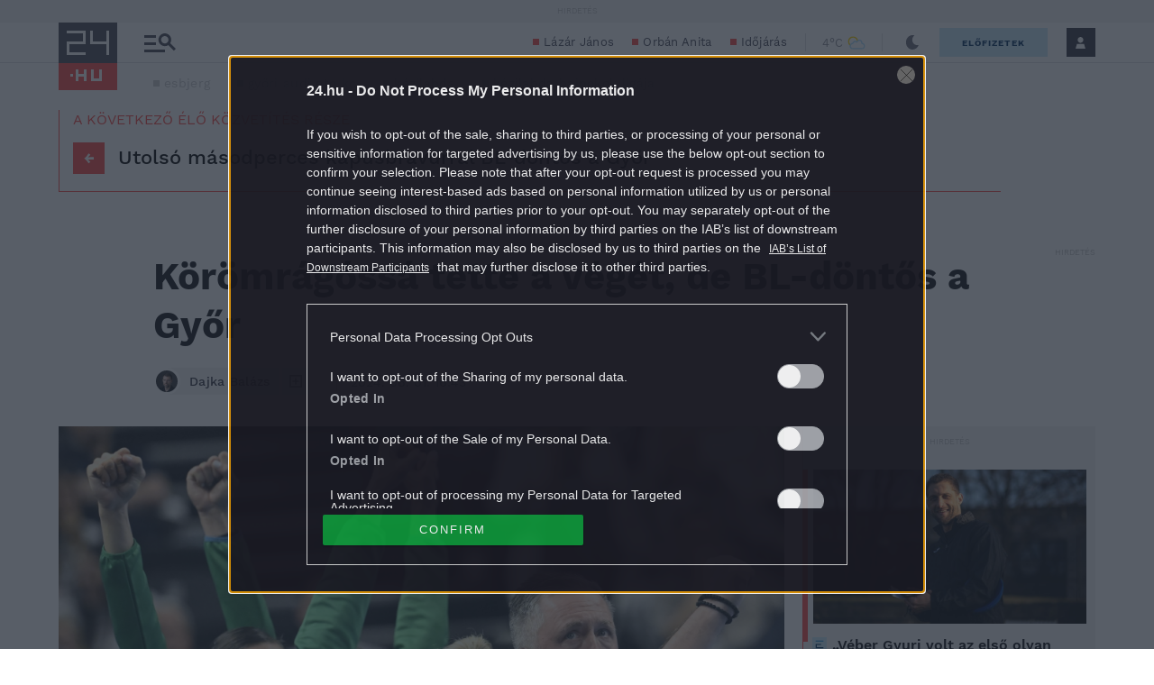

--- FILE ---
content_type: image/svg+xml
request_url: https://s.24.hu/app/themes/24-2020-theme/images/icons/icon-arrow-left-white.svg
body_size: 437
content:
<svg width="12" height="12" viewBox="0 0 12 12" fill="none" xmlns="http://www.w3.org/2000/svg">
<path d="M7.21587 9.83202L5.18387 11.24C4.67187 10.3974 4.17053 9.64536 3.67987 8.98402C3.1892 8.32269 2.6772 7.73069 2.14387 7.20802C1.6212 6.67469 1.0612 6.19469 0.463867 5.76802V5.67202C1.0612 5.23469 1.6212 4.75469 2.14387 4.23202C2.6772 3.69869 3.1892 3.10135 3.67987 2.44002C4.17053 1.76802 4.67187 1.01602 5.18387 0.184021L7.21587 1.59202C6.7572 2.28536 6.2772 2.88802 5.77587 3.40002C5.2852 3.90135 4.78387 4.32802 4.27187 4.68002C3.75987 5.03202 3.26387 5.31469 2.78387 5.52802C2.30387 5.74135 1.8612 5.89602 1.45587 5.99202V5.44802C1.8612 5.54402 2.30387 5.69869 2.78387 5.91202C3.26387 6.11469 3.75987 6.39202 4.27187 6.74402C4.78387 7.09602 5.2852 7.52802 5.77587 8.04002C6.2772 8.55202 6.7572 9.14935 7.21587 9.83202ZM11.1199 7.08002H7.35987C6.4852 7.08002 5.6532 7.02669 4.86387 6.92002C4.0852 6.81336 3.3652 6.68535 2.70387 6.53602L1.35987 5.72002L2.70387 4.90402C3.3652 4.73335 4.0852 4.60002 4.86387 4.50402C5.6532 4.40802 6.4852 4.36002 7.35987 4.36002H11.1199V7.08002Z" fill="white"/>
</svg>


--- FILE ---
content_type: application/javascript
request_url: https://stat.24.hu/CTS/measuring-codes-v2/public/24.main.min.js?t=20260120
body_size: 12024
content:
(()=>{var e={4:(e,t,n)=>{"use strict";n.d(t,{P:()=>o});var a=n(472);const o=()=>{n.g._ceMeasuringCode=n.g._ceMeasuringCode||{},n.g._ceMeasuringCode.config=n.g._ceMeasuringCode.config||a.$}},57:(e,t,n)=>{"use strict";n.r(t),n.d(t,{removeAccents:()=>a});const a=e=>{let t={a:"á|à|ã|â|À|Á|Ã|Â",e:"é|è|ê|É|È|Ê",i:"í|ì|î|Í|Ì|Î",o:"ó|ò|ö|ő|Ó|Ò|Ö|Ő",u:"ú|ù|û|ü|ű|Ú|Ù|Û|Ü|Ű",c:"ç|Ç",n:"ñ|Ñ"};e=e.toLowerCase();for(let n in t)e=e.replace(new RegExp(t[n],"g"),n);return e}},60:(e,t,n)=>{"use strict";n.r(t),n.d(t,{removeSpace:()=>a});const a=e=>(null!=e&&(e.startsWith(" ")&&(e=e.substring(1)),e.endsWith(" ")&&(e=e.substring(0,e.length-1))),e)},66:(e,t,n)=>{"use strict";n.d(t,{H:()=>f});var a=n(472),o=n(906),r=n(864);const l={getWidgetGroupTitle:null,getWidgetGroupLinkCnt:null,prepare:(e,t)=>{let n=[],o=0,r=a.$.hostConfig?.widgetGrouping?.attr||"";if(""!=r){const l=[...new Set([e?.hasAttribute(r)?e:[],...e.querySelectorAll(`[${r}]`),t?.hasAttribute(r)?t:[]])].flat();for(const i of l)if(i?.contains?.(t)||i==t){const l=i?.getAttribute(r);n.push(l);const s=[...new Set([...e.querySelectorAll(`[${r}='${l}']`),e?.getAttribute(r)==l?e:[],t?.getAttribute(r)==l?t:[]])].flat();for(const e of s){let n=0;const r=[...new Set([...e?.querySelectorAll?.(a.$.hostConfig.tagNames)||[],t])].flat();for(const e of r)e==t&&(o=n),n++}}}l.getWidgetGroupTitle=()=>{const e=[...new Set(n)];let t="";if(e.length>0){const n=a.$?.hostConfig?.widgetGrouping?.replaceDelimiter||"#";t=n+e.join(n)}return t},l.getWidgetGroupLinkCnt=()=>o}};var i=n(199),s=n(315),c=n(57),g=n(858);const d={titleFromAttr:(e,t,n,o)=>{if(null!=e&&""!=e){let r="";if("string"==typeof e)null!=t.getAttribute(e)&&(r=t.getAttribute(e)+(0,g.H)(t,`[ ${e} = '${t.getAttribute(e)}']`),o.push(r.replace(/\//,"_"))),a.$.hostConfig?.tagNameAsWidget&&t==n&&null!=n.getAttribute(e)&&(r=n.getAttribute(e)+(0,g.H)(n,`[ ${e} = '${n.getAttribute(e)}']`),o.push(r.replace(/\//,"_")));else if("object"==typeof e)for(const l of e)null!=t.getAttribute(l)&&(r=t.getAttribute(l)+(0,g.H)(t,`[ ${l} = '${t.getAttribute(l)}']`),o.push(r.replace(/\//,"_"))),a.$.hostConfig?.tagNameAsWidget&&t==n&&null!=n.getAttribute(l)&&(r=n.getAttribute(l)+(0,g.H)(n,`[ ${l} = '${n.getAttribute(l)}']`),o.push(r.replace(/\//,"_")))}},titleFromElements:(e,t,n,o)=>{let r,l=a.$.hostConfig.widgetTitle.titleFrom[o].fromParent,i=a.$.hostConfig.widgetTitle.titleFrom[o].fomParentOnpageType;for(const n of t)if(e.querySelectorAll(n).length>0){r=e.querySelectorAll(n),"object"==typeof r[0]&&(r=r[0]);break}if(l&&s.page?.[i]?.()&&null!=e.parentNode&&null==r)for(const n of t)if(e.parentNode.querySelectorAll(n).length>0){r=e.parentNode.querySelectorAll(n),"object"==typeof r[0]&&(r=r[0]);break}if(0!=r?.length)if(r?.children?.length>1)for(const e of r.children)null!=e.innerText&&n.push(e.innerText?.replace(/\//,"_"));else null!=r?.innerText&&n.push(r?.innerText?.replace(/\//,"_").trim())},titleFromArticleContent:(e,t,n)=>{if(a.$.hostConfig?.article?.elements){n&&(e=e.customParentNode);for(const n of a.$.hostConfig.article.elements){let o=document.querySelectorAll(n);if(null!=o[0]&&o[0].contains(e)){t.push(a.$.hostConfig.article.title);break}}}},prepare:(e,t,n,o,r,i)=>{let c,g=Object.keys(a.$.hostConfig.widgetTitle.titleFrom),m=!1;if(null!=a.$.hostConfig?.widgetTitle?.titleFrom[n]?.frompageType){c=a.$.hostConfig.widgetTitle.titleFrom[n].frompageType;for(const e of c)if(s.page[e]()){c=e;break}}if(null!=c?g.includes(n)&&s.page?.[c]?.()&&(m=!0):m=!0,m&&(d.titleFromArticleContent(o,t,r),g.includes(n))){let r=a.$.hostConfig.widgetTitle.elements,s=null==i?a.$.hostConfig.widgetTitle.attr:i;d.titleFromElements(e,r,t,n),d.titleFromAttr(s,e,o,t);let c=l?.getWidgetGroupTitle?.()||"";""!=c&&t.push(c.replace(/\//,"_"))}},get:e=>{if("object"==typeof e){e=e.filter((e,t,n)=>n.indexOf(e)===t);for(let t=0;t<e.length;t++)""==e[t]&&e.splice(t,1);for(let t=1;t<e.length;t++){let n=a.$.hostConfig?.widgetGrouping?.replaceDelimiter||"#";t>0&&(-1!=e[t].indexOf(n)&&(n=""),e[t]=n+e[t])}(e=e.join("")).trim(),e=(0,r.X)(e).replace("//","/"),a.$.hostConfig?.widgetTitle?.cleanText&&(e=e.replace(/ /g,"-"),e=(0,c.removeAccents)(e.replace(/-{2,}/g,"-"))),"/"==e[0]&&(e=e.slice(1)),a.$.hostConfig?.widgetGrouping&&(e=e.replace("/#_wgr_",""))}return e}};var m=n(710),u=n(60);const p=(e,t)=>{let n=e.querySelectorAll(a.$.hostConfig.tagNames),o=!1,r=0;if(a.$.hostConfig?.widgetGrouping){let e="";e=l.getWidgetGroupTitle(),r=l.getWidgetGroupLinkCnt(),""!=e&&(o=!0)}else for(let e=0;e<n.length;e++)n[e]==t&&(r=e);if(!o)for(let e=0;e<n.length;e++)n[e]==t&&(r=e);return r},f={addEventListenerClick:null,initClickListener:null,init:()=>{let e=[],t=null,c=[],g=[],h=0,C=(0,i.g)(),y={},k=(n,o,r,i,s)=>{let m=r.replace(/\./g,"");if(m=m.replace(/#/g,""),""!=(r=r.replace(/\|/g,", "))&&null!=n.id&&-1!=n.id.search(m)||""!=r&&null!=n.className&&"string"==typeof n.className&&-1!=n.className.search(m)){if(null!=a.$.hostConfig.skipCoordElements&&a.$.hostConfig.skipCoordElements.length>0)for(const e of a.$.hostConfig.skipCoordElements)r+=":not("+e+")";let m=null,u=null,f=null,y=C.querySelectorAll(r);null!=g[0]&&(y=g[g.length-1].querySelectorAll(r)),y=((e,t,n,o)=>{let r=[];for(const o of e)if(null==a.$.hostConfig.needContainTagnames||a.$.hostConfig.needContainTagnames){if(o.querySelectorAll(a.$.hostConfig.tagNames).length>0&&r.push(o),null!=a.$.hostConfig.customElements)for(const e of a.$.hostConfig.customElements.split(","))(null!=n.className&&-1!=n.className.indexOf(e)||null!=n.id&&-1!=n.id.indexOf(e))&&-1==r.indexOf(o)&&r.push(o);a.$.hostConfig?.tagNameAsWidget&&null!=t.tagName&&-1!=a.$.hostConfig.tagNames.indexOf(t.tagName.toLowerCase()+",")&&-1==r.indexOf(o)&&r.push(o)}else r.push(o);if(null!=a.$.hostConfig.coordOwnContext&&a.$.hostConfig.coordOwnContext)for(const e of r){let t=e.querySelectorAll(o);for(const e of t)-1!=r.indexOf(e)&&(r=r.filter(t=>t!==e))}if(a.$.hostConfig?.shadowDOM?.selector){const e=document.querySelectorAll(a.$.hostConfig.shadowDOM.selector);for(const t of e){const e=t?.shadowRoot?.querySelectorAll?.(o)||[];for(const t of e)r.push(t)}}return r})(y,n,o,r);for(let r=0;r<y.length;r++)null!=a.$.hostConfig.parentRowSeparator&&"row"==i&&y[r].querySelectorAll(a.$.hostConfig.tagNames).length>0&&-1==y[r].className.indexOf(a.$.hostConfig.parentRowSeparator)&&(f++,n===y[r]&&(u=f-1)),n==y[r]&&(m=r,l.prepare(n,o),d.prepare(n,e,i,o,s),"widgetColumn"!=i&&(h=p(n,o)),null!=u&&(m=u),"widget"==i&&(t=n),c.push(m),g.push(n))}},v=(n,l,p)=>{c=[],g=[],h=0,C=(0,i.g)();let f=!1,b=null,w=[];if((n.target!=document&&null!=C&&"body"!=n?.target?.tagName.toLowerCase()&&n.target!=document.body||p)&&(C?.contains?.(n.target)||p)){let i=n.target.parentNode;b=n.target,(p||null!=l&&null!=l)&&(i=n.target?.customParentNode||n.target?.parentNode,b.customParentNode=i),w=((e,t,n,a)=>{const o="BODY";for(e.push(a.target),e.push(t);t!=n&&t!=document.body&&a.target!=document.body&&null!=t&&t?.tagName!=o&&a.target?.tagName!=o;)t=t.parentNode,e.push(t);return e})(w,i,C,n),f=(e=>{for(const t of w)if("object"==typeof t&&null!=t?.tagName){for(const n of a.$.hostConfig.tagNames.split(","))if(t.tagName.toLowerCase()==n&&(b=t,C.contains(b))){e=!0;break}if(null!=a.$.hostConfig.customElements)for(const n of a.$.hostConfig.customElements.split(","))if(("string"==typeof t.className&&null!=t.className&&-1!=t.className.indexOf(n)||"string"==typeof t.className&&null!=t.id&&-1!=t.id.indexOf(n))&&(b=t,C.contains(b))){e=!0;break}}return e})(f),f=(e=>{if(null!=a.$.hostConfig.exCeptions&&null!=C)for(const t of a.$.hostConfig.exCeptions.split(",")){let n=C.querySelectorAll(t);for(const t of n)null!=n&&"object"==typeof n&&t.contains(b)&&(e=!1)}return e})(f),a.$.hostConfig?.itemInLinkItem&&(b=(()=>{let e=b.querySelectorAll(a.$.hostConfig.tagNames);if(null!=e&&e.length>0)for(const t of e)if(t==n.target){b=t;break}return b})()),(null!=l&&null!=l||p)&&(f=!0,b=n.target),null!=a.$.hostConfig?.event?.replace&&(a.$.event.replace=a.$.hostConfig.event.replace);for(const e in a.$.event.replace){let t=e,o=a.$.event.replace[t];if(t==n.type)for(const e in o){let t=o[e],a=C.querySelectorAll(t.elSelector);for(const t of a)if(t==b)return n.target.addEventListener(e,v),f=!1,!1}}if(f){for(let e=w.length;e>=0;--e)"object"==typeof w[e]&&(k(w[e],b,a.$.hostConfig.row,"row",p),k(w[e],b,a.$.hostConfig.column,"column",p),("string"==typeof w[e].className&&-1==w[e].className.indexOf(a.$.hostConfig.widgetException)||""==a.$.hostConfig.widgetException)&&(k(w[e],b,a.$.hostConfig.widget,"widget",p),null!=a.$.hostConfig.widgetColumn&&k(w[e],b,a.$.hostConfig.widgetColumn,"widgetColumn",p)));if(((t,n,l,i,c,g)=>{y={};let p,f="",C="",k="link",v="",b=!g;for(const e of a.$.hostConfig.linkTypes)if(t.target.localName==e.type){k=e.name;break}p=(0,m.getInnerText)(l,t.target,l,c),f=(e=>{let t="";return null!=e.href&&(t=e.href,-1==t.indexOf("void(0)")&&-1==t.indexOf("javascript")||(t="JS"),-1==t.indexOf("https://")&&-1==t.indexOf("http://")&&(t.startsWith("#")||(t=""))),t=e?.getAttribute?.("data-link")||t,t})(l),(-1!=f.indexOf("http://")||-1!=f.indexOf("https://"))&&(v=f.split("/")[2]),null!=l?.getAttribute?.(a.$.hostConfig?.linkType?.attr)&&(k=l.getAttribute(a.$.hostConfig.linkType.attr)),""!=a.$.hostConfig?.linkCat?.attr&&(C=a.$.hostConfig.linkCat?.function?.(l)),p=(0,r.X)(p),p=(0,u.removeSpace)(p),y={event:a.$.event.name,blockTitle:"content",boxTitle:n.toString(),boxSubTitle:d.get(e).trim(),hostname:v,linkCount:h,linkPage:s.page.getLinkPage(),linkText:p.trim(),linkType:k,linkURI:encodeURIComponent(f),linkCat:C},""==n.toString()||i||(0,o.pushDLEvent)(y,b),e=[]})(n,c,b,l,t,p),null!=l&&null!=l)return y}}},b=()=>{document.addEventListener("mousedown",e=>{null!=e.button&&(0!=e.button&&1!=e.button||v(e))}),n.g.addEventListener("_ce_measure_item",e=>v(e.detail,e.detail?.returnVal,e.detail?.createdElement))};b(),f.addEventListenerClick=v,f.initClickListener=b}}},199:(e,t,n)=>{"use strict";n.d(t,{g:()=>o});var a=n(472);const o=()=>{let e=document.querySelectorAll(a.$.hostConfig.top);for(const t of e)if(null!=t)return t}},315:(e,t,n)=>{"use strict";n.r(t),n.d(t,{page:()=>o});var a=n(472);const o={pageTypes:{isHomePage:!1,isCategoryPage:!1,isArticlePage:!1,pageTypeName:""},isHomePage:()=>o.pageTypes.isHomePage,isCategoryPage:()=>o.pageTypes.isCategoryPage,isArticlePage:()=>o.pageTypes.isArticlePage,getPageType:()=>o.pageTypes.pageTypeName,prepare:()=>{let e="",t=document.location.pathname,n=document.location.search,r=a.$.hostConfig.page.typeFromVariable,l=a.$.hostConfig?.page?.langIndex||0,i={home:["Home","Nyito"],article:["Article","Cikk"],category:["Category","Rovat"],other:["Other","Egyeb"],search:["Search","Kereso"]};"/"==document.location.pathname&&-1==n.indexOf("?s=")?(e=i.home[l],o.pageTypes.isHomePage=!0):(-1!=document.location.pathname.search("[0-9]{4}[-/]{0,1}(0[1-9]|1[0-2])[-/]{0,1}(0[1-9]|[1-2][0-9]|3[0-1])")&&(e=i.article[l],o.pageTypes.isArticlePage=!0),null!=r&&(e=r,e=e.charAt(0).toUpperCase()+e.slice(1),e==i.article[0]&&(o.pageTypes.isArticlePage=!0)),""==e&&(t.endsWith("/")&&(t=t.substring(0,t.length-1)),t.split("/").length-1==1?(e=i.category[l],o.pageTypes.isCategoryPage=!0):e=i.other[l],-1!=n.indexOf("?s=")&&(e=i.search[l]))),a.$.hostConfig?.page?.lowerCase&&(e=e.toLowerCase()),o.pageTypes.pageTypeName=e},getArticlePage:()=>{let e=document.location.pathname;return null!=e.split("/")[1].split("/")[0]&&(e=e.split("/")[1].split("/")[0]),a.$.hostConfig?.page?.lowerCase&&(e=e.toLowerCase()),e},getLinkPage:()=>{let e=o.getPageType();return""!=a.$.hostConfig.page.name&&(e=a.$.hostConfig.page.name+" "+o.getPageType(),o.pageTypes.isArticlePage&&a.$.hostConfig?.page?.articlePageNamePath&&(e=o.getPageType().toLowerCase()+"/"+o.getArticlePage()),a.$.hostConfig?.page?.path&&(e=""==o.getArticlePage()?o.getPageType():o.getArticlePage())),a.$.hostConfig?.page?.lowerCase&&(e=e.toLowerCase()),e},getPagePath:e=>{let t=document.location.pathname?.split?.("/")?.[e]||"";return a.$.hostConfig?.page?.lowerCase&&(t=t.toLowerCase()),t}}},446:(e,t,n)=>{"use strict";n.r(t),n.d(t,{cutStringAt:()=>a});const a=(e,t)=>e.length>t?`${e.substring(0,t)}...`:e},472:(e,t,n)=>{"use strict";n.d(t,{$:()=>o});const a={hostConfig:{page:{name:"",lowerCase:!0,articlePageNamePath:!0,typeFromVariable:n.g.ctsPageType},top:[".site-content",".elementor-page .content-area","._ce_measure_top"],sidebar:".sidebar",bottom:".footer",column:"._ce_measure_column|.elementor-column",row:"._ce_measure_row|.elementor-section",parentRowSeparator:"vc_inner ",widget:"._ce_measure_widget|.elementor-widget",widgetTitle:{attr:["data-ce-measure-widget","data-widget_type"],elements:["h3.active","h3.-active"],titleFrom:{widget:{fromParent:!1}},cleanText:!0},tagNames:"a,button,iframe,label,input",customElements:".fb-share-ab,.m-mileStone__btn,.owl-prev,.owl-next,_ce_measure_link",article:{title:"Article content",elements:[".o-post__body",".livepost-events"]},exCeptions:"#box-menu,.mejs-controls button,.newslettertemplate,.audioplayer-playpause",otherClickElements:[{name:"header",headerClick:1},{name:".o-header",headerClick:1},{name:".m-header",headerClick:1},{name:".navbar",headerClick:1},{name:"#navbar-main",headerClick:1,noChild:1},{name:".a-menu",newName:"navbar-main",headerClick:1,noChild:1},{name:"#menu-friss",headerClick:1,noChild:1},{name:"#menu-24",headerClick:1,noChild:1},{name:".-menuTop24",newName:"menu-top24",headerClick:1,noChild:1},{name:"#menu-tamogatas",headerClick:1,noChild:1},{name:"#mainMenu",headerClick:1},{name:".m-dropdownMenu",headerClick:1},{name:"#menu-friss-content",headerClick:1},{name:"#menu-24-content",headerClick:1},{name:"#menu-24",headerClick:1},{name:".m-infoBar",headerClick:1},{name:".m-weather",headerClick:1},{name:".m-login",headerClick:1},{name:".o-header__parent24Logo",newName:"parent24Logo",headerClick:1,noChild:1},{name:".m-dropdownMenu.-loginMenu",newName:"loginMenu",headerClick:1},{name:".m-login__profileItem.-darkmodeItem .-darkModeOff",newName:"loginMenu-dark-mode-btn-off",headerClick:1,runOnclickEvt:!1},{name:".m-login__profileItem.-darkmodeItem .-darkModeOn",newName:"loginMenu-dark-mode-btn-on",headerClick:1,runOnclickEvt:!1},{name:".m-infoBar__weather",headerClick:1},{name:".m-infoBar__today .nameday",newName:"nameday",headerClick:1,noChild:1},{name:".m-infoBar__today .date",newName:"date",headerClick:1,noChild:1},{name:".m-brandLogo",headerClick:1},{name:".m-header__logo",newName:"headerLogo",headerClick:1},{name:"#navbar-tags",headerClick:1},{name:"#tag-menu",headerClick:1},{name:".m-megaMenu",headerClick:1},{name:".m-megaMenu__tags",headerClick:1},{name:".m-megaMenu__section",headerClick:1},{name:".m-megaMenu__microsites",headerClick:1},{name:".m-megaMenu__communityWrap",headerClick:1},{name:".m-megaMenu__top5",headerClick:1},{name:".m-subMegamenus",headerClick:1},{name:".m-categoryMenu.a-baseTag",newName:"m-megaMenu-tag",headerClick:1},{name:".m-megaMenu__top24Wrap",newName:"m-megaMenu-top24",headerClick:1},{name:".m-megaMenu__mostReadWrap",newName:"m-megaMenu-mostRead",headerClick:1},{name:".m-megaMenu__searchFrom",newName:"m-megaMenu-searchForm",headerClick:1},{name:".logo.elementor-widget",newName:"elementor-nav-logo",headerClick:1},{name:"#fp-nav",newName:"elementor-nav",headerClick:1},{name:"#fp-nav .fp-tooltip.fp-left",newName:"elementor-nav",headerClick:1,noChild:1},{name:".newsletter-btn",headerClick:1},{name:".m-topBar",headerClick:1},{name:".m-topBar .-topBarSearch",newName:"topBarSearch",headerClick:1,noChild:1},{name:".m-topBar .-topBarLetter",newName:"topBarLetter",headerClick:1,noChild:1},{name:".m-megaMenu__searchWrap .-pseudoSearchBtn",newName:"m-megaMenuSearchBtn",headerClick:1,noChild:1},{name:"#additional-menu",headerClick:1},{name:".m-swiperMenu__btn.swiper-button-prev",newName:"tag-menu-prev",headerClick:1},{name:".m-swiperMenu__btn.swiper-button-next",newName:"tag-menu-next",headerClick:1},{name:"#dark-mode-btn-wrap a.-normalModeBtn",newName:"dark-mode-btn-on",headerClick:1,noChild:1,addEventListenerClick:1,runOnclickEvt:!1},{name:"#dark-mode-btn-wrap a.-darkModeBtn",newName:"dark-mode-btn-off",headerClick:1,noChild:1,addEventListenerClick:1,runOnclickEvt:!1},{name:".o-header a.a-btn.-subscription",newName:"subscription-btn",headerClick:1,noChild:1},{name:".articleGalleryCanvas",newName:"gallery"},{name:".articleGalleryCanvas .owl-prev",newName:"gallery-prev",noChild:1,addEventListenerClick:1},{name:".articleGalleryCanvas .owl-next",newName:"gallery-next",noChild:1,addEventListenerClick:1},{name:".articleGalleryCanvas .toplogo",newName:"gallery-toplogo",noChild:1,addEventListenerClick:1},{name:".articleGalleryCanvas .close-button",newName:"gallery-close",noChild:1,addEventListenerClick:1},{name:".articleGalleryCanvas .description-container .desc-button",newName:"gallery-desc-button",noChild:1,addEventListenerClick:1},{name:".o-cegCanvas .m-cegLayer:not([data-ce-measure-widget='gallery-layer'])",newName:"gallery"},{name:".o-cegCanvas .m-cegLayer:not([data-ce-measure-widget='gallery-layer']) .a-cegNav.-prev",newName:"gallery-prev",noChild:1,addEventListenerClick:1},{name:".o-cegCanvas .m-cegLayer:not([data-ce-measure-widget='gallery-layer']) .a-cegNav.-next",newName:"gallery-next",noChild:1,addEventListenerClick:1},{name:".o-cegCanvas .m-cegLayer:not([data-ce-measure-widget='gallery-layer']) .m-cegCarousel__zoom",newName:"gallery-zoom",noChild:1,addEventListenerClick:1},{name:".o-cegCanvas .m-cegLayer:not([data-ce-measure-widget='gallery-layer']) .m-cegLayer__sidebar.m-cegSidebar",newName:"gallery-sidebar",addEventListenerClick:1},{name:".o-cegCanvas .m-cegLayer:not([data-ce-measure-widget='gallery-layer']) .m-cegSocial.-sidebar",newName:"gallery-social",addEventListenerClick:1},{name:".o-cegCanvas .m-cegLayer:not([data-ce-measure-widget='gallery-layer']) .m-cegSocial.-sidebar .m-cegSocial__icon",newName:"gallery-social",addEventListenerClick:1,noChild:1},{name:".o-cegCanvas .m-cegLayer:not([data-ce-measure-widget='gallery-layer']) .m-cegLayer__top.m-cegHeader",newName:"gallery-header",addEventListenerClick:1},{name:".o-cegCanvas .m-cegLayer:not([data-ce-measure-widget='gallery-layer']) .m-cegLayer__top.m-cegHeader .m-brandLogo",newName:"gallery-toplogo",noChild:1,addEventListenerClick:1},{name:".o-cegCanvas .m-cegLayer:not([data-ce-measure-widget='gallery-layer']) .m-cegHeader__closeBtn.close-button",newName:"gallery-close",noChild:1,addEventListenerClick:1},{name:".o-cegCanvas .m-cegLayer:not([data-ce-measure-widget='gallery-layer']) .m-cegCaption__thumbIcon",newName:"gallery-thumb-icon",noChild:1,addEventListenerClick:1},{name:".o-cegCanvas .m-cegLayer:not([data-ce-measure-widget='gallery-layer']) .m-cegThumbList__item img",newName:"gallery-thumb-image",addEventListenerClick:1,noChild:1},{name:".o-cegCanvas .m-cegLayer:not([data-ce-measure-widget='gallery-layer']) .m-relatedWidget__item",newName:"gallery-related-item",addEventListenerClick:1},{name:".o-cegCanvas .m-cegLayer:not([data-ce-measure-widget='gallery-layer']) .m-relatedWidget__item .m-relatedWidget__tag",newName:"gallery-related-item-tag",addEventListenerClick:1},{name:".o-cegCanvas .m-cegLayer:not([data-ce-measure-widget='gallery-layer']) .a-cegGalleryTitle",newName:"gallery-header-title",addEventListenerClick:1,noChild:1},{name:".o-cegCanvas .m-cegLayer:not([data-ce-measure-widget='gallery-layer']) .m-cegHeader__imgCnt img",newName:"gallery-header-image",addEventListenerClick:1,noChild:1},{name:".m-cegOpener:not(._ce_measure_widget)",newName:"gallery-open",addEventListenerClick:1,noChild:1},{name:".u-overlayFullScreen",layerClick:1},{name:"#overlay_readers_letter",layerClick:1},{name:"#overlay_readers_letter",layerClick:1},{name:".u-overlayFullScreen .-loginAlert",newName:"overlay-login-alert",layerClick:1},{name:"#sideStickyVideoMobileNotice",layerClick:1},{name:"#sideStickyVideoMobileNotice",layerClick:1,noChild:1},{name:"#sideStickyVideoMobileNotice #videoCloseBtnOnMobile",newName:"sideStickyVideoMobileNotice-close",layerClick:1,noChild:1},{name:"#sideStickyVideoReOpen",noChild:1},{name:"#adultModal",layerClick:1},{name:"#webPushPopup",layerClick:1},{name:"#stickyMobileNotification",layerClick:1},{name:".m-fbExitPopup__wrap",newName:"shareItemLikeBox-botom",layerClick:1,addEventListenerClick:1},{name:".m-fbExitPopup__wrap .fa-close",newName:"shareItemLikeBox-botom-close",layerClick:1,addEventListenerClick:1,noChild:1},{name:".remp-banner",layerClick:1},{name:"#breakingNewsRow",layerClick:1},{name:"#breakingNewsRow",layerClick:1,noChild:1},{name:"#breakingNewsRow #newsCloseBtn, #breakingNewsRow #breakingNewsCloseBtn",newName:"breakingNewsRow-close",layerClick:1,noChild:1},{name:".m-donationBottomLine__wrap",newName:"m-donationBottomLine-parent",noChild:1,addEventListenerClick:1},{name:".m-donationBottomLine__side.-leftSide",newName:"m-donationBottomLine-left",noChild:1,addEventListenerClick:1},{name:".m-donationBottomLine__side.-rightSide",newName:"m-donationBottomLine-right",noChild:1,addEventListenerClick:1},{name:".m-donationBottomLine__close",newName:"m-donationBottomLine-close",noChild:1,addEventListenerClick:1},{name:".m-donationBottomLine__txtWrap",newName:"m-donationBottomLine-txt",noChild:1,addEventListenerClick:1},{name:".m-donationBottomLine__imgWrap",newName:"m-donationBottomLine-img",noChild:1,addEventListenerClick:1},{name:".m-donationBottomLine__btn",newName:"m-donationBottomLine-btn",noChild:1,addEventListenerClick:1},{name:'a[href*="ajanlom_page"][href*="googleplay_button"], a[href*="tippjatek_ajanlaspage_appstorebutton"]',newName:"tippjatek-app-ajanlom-btn",noChild:1},{name:"#footer",footerClick:1},{name:"#footer .-categoryMenuInFooter",newName:"footer-category",footerClick:1},{name:"#footer .-partnersCol",newName:"footer-partners",footerClick:1},{name:"#footer .-serviceCol",newName:"footer-services",footerClick:1},{name:"#footer .-appCol",newName:"footer-apps",footerClick:1}],linkTypes:[{type:"img",name:"picture"},{type:"label",name:"label"},{type:"input",name:"input"},{type:"button",name:"button"},{type:"socialevent",name:"socialevent"}],widgetGrouping:{active:!0,attr:"data-measurement-group",replaceDelimiter:"#"},appear:{attr:"data-ce-measure-appear",selectors:{appear:"._ce_measure_appear"},threshold:[0]},innerTextFindSimilarLink:!0,innerTextFindSimilarLinkFirst:!0,skipCoordElements:[],articleReadMeasuring:!0,needContainTagnames:!0,tagNameAsWidget:!0,coordOwnContext:!0,linkText:{stripClass:!1},shadowDOM:{selector:['marfeel-flowcards [data-testid="amp-document-single"]',"#central-quiz"]}},hostFunction:{scrollOnTipGameLandingPage:()=>{if(document.location.href.includes("tippjatek.24.hu/ajanlas")){let e=[[25,0],[50,0],[75,0],[100,0]],t=n.g._ceMeasuringCode.page.getLinkPage(),a="",o=n.g._ceMeasuringCode.page.getPageType(),r={tag:{index:2},category:{index:1},article:{index:1}};""==t&&null==t&&(t="undefinedPageId"),-1!=Object.keys(r).indexOf(o)&&null!=r[o]&&(a=n.g._ceMeasuringCode.page.getPagePath(r[o].index)+"/"),document.onscroll=()=>{let o=document.documentElement.scrollHeight,r=n.g.innerHeight,l=(n.g.pageYOffset||document.documentElement.scrollTop)/(o-r);l=Math.round(100*l);for(const o of e)if(l>=o[0]&&0==o[1]){o[1]=1;const e={event:"scrollEvent",eventCategory:"Scroll on "+n.g._ceMeasuringCode.page.getPageType(),eventAction:a+"percentage",eventLabel:"Scroll/"+t+"/percentage/"+o[0]+"%"};n.g._ceMeasuringCode.pushDLEvent(e,!1),100==o[0]&&(document.onscroll=!1)}}}}}};let o={error:{reporting:!0,console:{name:"_ceMeasuringCode",color:"#bada55"}},event:{name:null!=a.hostConfig.event&&null!=a.hostConfig.event.name?a.hostConfig.event.name:"eventLinkClick",replace:{mousedown:{change:{elSelector:"select"}}},rateLimit:{maxTotalEvt:500,maxEvtInterval:10,reducedMaxEvtInterval:1,interval:1e3,queueMax:100}},cutDlParams:{linkText:90,boxSubTitle:255,encodeChars:["/"]},mediaConfig:{playerObj:"jwplayer",playerContainer:".jwplayer, audio",observer:{id:"botr_",class:"jwplayer jw-reset"},active:!0,events:{play:!0,pause:!0,complete:!0,seek:!0,seeking:!0,playAttempt:!0,adImpression:!0,adSkipped:!0,adClick:!0,adComplete:!0,ended:!0},playerNameFromProperty:[a.hostConfig.widget,"class","id"]},mutationConfig:{attributes:!0,childList:!0,characterData:!0,subtree:!0},appear:{evt:{listener:"_ce_measure_appear"},excludeTagNames:["HTML","BODY"]},hostConfig:{}};o={...o,...a}},496:(e,t,n)=>{var a={"./cutStringAt.js":446,"./getInnerText.js":710,"./getWidgetData.js":810,"./page.js":315,"./pushDLEvent.js":906,"./removeAccents.js":57,"./removeSpace.js":60};function o(e){var t=r(e);return n(t)}function r(e){if(!n.o(a,e)){var t=new Error("Cannot find module '"+e+"'");throw t.code="MODULE_NOT_FOUND",t}return a[e]}o.keys=function(){return Object.keys(a)},o.resolve=r,e.exports=o,o.id=496},710:(e,t,n)=>{"use strict";n.r(t),n.d(t,{getInnerText:()=>l});var a=n(472),o=n(199),r=n(60);const l=(e,t,n,l)=>{let i="";const s=(t,n)=>{if(!t||!n?.parentNode)return"";let a=t.parentNode;for(let r=0;r<4&&a&&a!==n.parentNode&&a!==document.body&&a!==(0,o.g)()&&"BODY"!==a.tagName;r++){const n=a.getElementsByTagName("a");for(const a of n)if(a.href&&(a.href===t.parentNode.href||a.href===e.href)){const e=a.innerText.trim();if(e)return e}a=a.parentNode}return""},c=e=>{try{return e.trim().replace("\n"," ").replace(/<\/?[^>]+(>|$)/g,"").replace(/[^a-z0-9\n\r\.\+\-_\!\@\#\/\*\,\=\%\'\"\(\)\?\: áéíóöőúüű]/gi,"").replace(/\r?\n|\r/g,"")}catch(t){return e}};return n=n||e,i=((e,t,n,o)=>{if(!t)return o;const r=[(t="svg"===t.tagName&&t?.parentNode||t).innerText,(()=>{if(a.$.hostConfig?.innerTextFindSimilarLinkFirst&&!o)return s(n,e)})(),t.textContent,t.title,t.alt,"input"===t.tagName.toLowerCase()&&"submit"===t.getAttribute("type")?t.value:null,(()=>{if(((e,t)=>!("img"!=e?.tagName?.toLowerCase?.()&&"img"!=t?.tagName?.toLowerCase?.()))(t,n))return t.title||t.alt||n.title||n.alt||""})(),t.id,a.$.hostConfig?.linkText?.stripClass??1?t?.className?.match?.(/^[^\s]+/g)?.[0]:t.className,t.placeholder,t.name,(()=>{if(a.$.hostConfig?.innerTextFindSimilarLink&&!o)return s(n,e)})()];for(let e of r)if(e&&""!==e.trim()){o=e.trim();break}if(t.selectedIndex&&t.children){const e=t.id||t.name;o=(e?e+"_":"")+(t.children[t.selectedIndex].innerText||o)}return c(o)})(l,e,t=t||e,i),i=c(i),i=((e,t)=>{if(e&&a.$.hostConfig.noLinkText)for(const t of a.$.hostConfig.noLinkText.split(","))if(e.parentNode?.className&&e.parentNode.className.includes(t)||e.className&&e.className.includes(t)||e.id&&e.id.includes(t))return"";return t})(n,i),(0,r.removeSpace)(i)}},810:(e,t,n)=>{"use strict";n.r(t),n.d(t,{getWidgetData:()=>r});var a=n(66),o=n(892);const r=(e,t)=>{try{let n={},o={};t=t||[],n.target=e,n.target.customParentNode=e.parentNode;let r=a.H.addEventListenerClick(n,t,!0);return null!=r&&(t?.length>0?null!=r[t]&&(o=r[t]):o=r),o}catch(e){(0,o.z)(e)}}},858:(e,t,n)=>{"use strict";n.d(t,{H:()=>a});const a=(e,t,n,a)=>{const o="{.*}";a=a||o,n=n||"-",t=(t=null!=RegExp(o).exec(t)&&-1!=t.indexOf("=")?t.replace("=","*="):t).replace(new RegExp(a,"g"),"");const r=document.querySelectorAll(t);let l="",i=0;if(r.length>1)for(const t of r)if(i++,t===e){l=n+i;break}return l}},864:(e,t,n)=>{"use strict";n.d(t,{X:()=>a});const a=e=>{try{e=e.replace(/[^a-z0-9\.\+\-_\!\@\#\/\*\,\=\%\'\"\(\)\?\: áéíóöőúüű{}]/gi,"").replace(/\r?\n|\r/g,"").replace(/\s\s+/g," ").replace(/_+/g,"_").replace(/-+/g,"-").replace(/##/g,"#").trim()}catch(e){}return e}},892:(e,t,n)=>{"use strict";n.d(t,{z:()=>o});var a=n(472);const o=e=>{!a.$.error.reporting&&null!=a.$.hostConfig.errorReport&&a.$.hostConfig.errorReport||console.log(`%c ${a.$.error.console.name}:  + ${e.stack}`,`color: ${a.$.error.console.color}`)}},906:(e,t,n)=>{"use strict";n.r(t),n.d(t,{pushDLEvent:()=>c});var a=n(472),o=n(4),r=n(446),l=n(892);class i{get bucket(){return this.tokens}get tokens(){return this.refill(),this._tokens}set tokens(e){if(!Number.isInteger(e))throw new TypeError("Number of tokens must be an integer");this._lastRequest=Date.now(),this._tokens=e}constructor(e){"object"==typeof e&&null!==e||(e={});const t=e.bucketSize||0;if(!Number.isInteger(t)||t<=0)throw new TypeError("Option bucketSize must be a positive integer");const n=e.interval||0;if(!Number.isInteger(n)||n<=0)throw new TypeError("Option interval must be a positive integer");const a=e.tokensPerInterval||0;if(!Number.isInteger(a)||a<=0)throw new TypeError("Option tokensPerInterval must be a positive integer");this.bucketSize=t,this.interval=n,this.tokensPerInterval=a,void 0===e.tokens?this.tokens=t:this.tokens=e.tokens}refill(){const e=Date.now(),t=Math.floor((e-this._lastRequest)*this.tokensPerInterval/this.interval);this._tokens+=t,this._lastRequest+=Math.ceil(t*this.interval/this.tokensPerInterval),this._tokens>this.bucketSize&&this.reset()}request(e=1){if(!Number.isInteger(e)||e<1)throw new TypeError("Tokens quantity must be a positive integer");if(this.refill(),this._tokens-=e,this._tokens>=0)return 0;{const e=Math.ceil(Math.abs(this._tokens)/this.tokensPerInterval)*this.tokensPerInterval,t=this.interval/this.tokensPerInterval;return Math.round(e*t)}}reset(){this.tokens=this.bucketSize}throttle(e=1){if(!Number.isInteger(e)||e<1)return Promise.reject(new TypeError("Tokens quantity must be a positive integer"));const t=this.request(e);return t>0?new Promise(e=>setTimeout(e,t,t)):Promise.resolve(t)}}const s=(()=>{const e=[];let t=!1,o=0;const{maxEvtInterval:r,reducedMaxEvtInterval:l,interval:s,maxTotalEvt:c,queueMax:g}=a.$.event.rateLimit,d={def:new i({bucketSize:r,interval:s,tokensPerInterval:r}),reduced:new i({bucketSize:l,interval:s,tokensPerInterval:l})};return{evtQueue:e,get isProcessQueue(){return t},buckets:d,processQueue:async()=>{if(!t&&e.length){for(t=!0;e.length;)await d.reduced.throttle(),(n.g.dataLayer=n.g.dataLayer||[]).push(e.shift());t=!1}},maxTotalEvt:c,queueMax:g,incrementTotalEvtCnt:()=>{o++},getTotalEvtCnt:()=>o}})(),c=async e=>{"object"==typeof e&&(s.getTotalEvtCnt()>=s.maxTotalEvt?(0,l.z)({stack:`Maximum event limit of ${s.maxTotalEvt} reached. Event not pushed!`}):(Object.entries(e).forEach(([t,n])=>{a.$.cutDlParams[t]&&("string"==typeof n&&a.$.cutDlParams.encodeChars?.length&&a.$.cutDlParams.encodeChars.forEach(e=>n=n.replaceAll(e,encodeURIComponent(e))),e[t]=(0,r.cutStringAt)(n,a.$.cutDlParams[t],t))}),a.$?.hostConfig?.bt2xDebug?.status&&(e.event+=a.$?.hostConfig?.bt2xDebug?.eventSuffix),0===s.buckets.def.request()?(n.g.dataLayer=n.g.dataLayer||[]).push(e):s.evtQueue.length<(s.queueMax||100)?(s.evtQueue.push(e),!s.isProcessQueue&&s.processQueue()):(0,l.z)({stack:`Queue maximum (${s.queueMax||100}) reached. Event not queued!`}),s.incrementTotalEvtCnt()))};(0,o.P)()}},t={};function n(a){var o=t[a];if(void 0!==o)return o.exports;var r=t[a]={exports:{}};return e[a](r,r.exports,n),r.exports}n.d=(e,t)=>{for(var a in t)n.o(t,a)&&!n.o(e,a)&&Object.defineProperty(e,a,{enumerable:!0,get:t[a]})},n.g=function(){if("object"==typeof globalThis)return globalThis;try{return this||new Function("return this")()}catch(e){if("object"==typeof window)return window}}(),n.o=(e,t)=>Object.prototype.hasOwnProperty.call(e,t),n.r=e=>{"undefined"!=typeof Symbol&&Symbol.toStringTag&&Object.defineProperty(e,Symbol.toStringTag,{value:"Module"}),Object.defineProperty(e,"__esModule",{value:!0})},(()=>{"use strict";var e=n(66),t=n(472),a=n(906),o=n(864),r=n(710),l=n(315);var i=n(892);var s,c=n(57),g=n(858),d=n(810),m=n(4);try{(0,m.P)(),s=n(496),s?.keys()?.forEach?.(e=>{const t=e.replace(/(\.js|\.|\/)/g,"");n.g._ceMeasuringCode[t]=s(e)[t]}),l.page.prepare(),e.H.init(),document.addEventListener("mousedown",e=>{let n=null,i=0,s=0,c=0;if("object"==typeof e.target&&e.target!=document&&null!=e.button&&(0==e.button||1==e.button))for(const a of t.$.hostConfig.otherClickElements){let o=document.querySelectorAll(a.name);for(const r of o)if(r===e.target||r.contains(e.target)){if(i=c,null==a.noChild){let a=r.querySelectorAll(t.$.hostConfig.tagNames);for(let t=0;t<a.length;t++)if(a[t]===e.target||a[t].contains(e.target)){s=t,n=a[t];break}}else s=0,n=r;break}c++}null!=n&&((e,n,i)=>{const s=t.$.hostConfig.otherClickElements[i];let c=null,g=e.href||"",d=(0,r.getInnerText)(e),m=s.headerClick||!1,u=s.footerClick||!1,p=s.layerClick||!1,f=s.noText||!1,h="link",C=e.getAttribute("href")||"",y="",k="",v="/functional",b=s.name;if(null!=s.newName&&(b=s.newName),b=b.replace(".","").replace("#",""),null==e.getAttribute("onclick")||null!=t.$.hostConfig.otherClickElements[i].runOnclickEvt&&!t.$.hostConfig.otherClickElements[i].runOnclickEvt||(c=e.getAttribute("onclick")),""==d)if(0!=e.getElementsByTagName("img").length){const t=e.getElementsByTagName("img")[0];null!=t.getAttribute("alt")?d=t.getAttribute("alt"):""!=t.title&&(d=t.title)}else d=null!=e.id&&""!=e.id?e.id:null!=e.classname&&""!=e.className?e.classname:null!=e.parentNode.className&&""!=e.parentNode.className?e.parentNode.className:e.parentNode.parentNode.className;if("undefined"==d&&"undefined"==g&&""==e.className&&(d=e.innerHTML),null!=g&&(-1==g.indexOf("void(0)")&&-1==g.indexOf("javascript")||(g="JS")),null!=t.$.hostConfig.otherClickElements[i].findElement&&null!=e.querySelectorAll(t.$.hostConfig.otherClickElements[i].findElement)[t.$.hostConfig.otherClickElements[i].findElementIndex]&&(d=(0,r.getInnerText)(e.querySelectorAll(t.$.hostConfig.otherClickElements[i].findElement)[t.$.hostConfig.otherClickElements[i].findElementIndex],null)),null!=e.localName)for(const n of t.$.hostConfig.linkTypes)if(e.localName==n.type){h=n.name;break}d=(0,o.X)(d),null!=d&&(d.startsWith(" ")&&(d=d.substring(1)),d.endsWith(" ")&&(d=d.substring(0,d.length-1)),d.length>100&&(d=d.substring(0,d.substring(0,100).lastIndexOf(" "))),f&&(d="")),y=m?"header":u?"footer":p?"layer":"content",(-1!=g.indexOf("http://")||-1!=g.indexOf("https://"))&&(k=g.split("/")[2]),"#"!=g&&"#"!=C||(v="/insite-navigation"),null!=t.$.hostConfig.pushLinkType&&t.$.hostConfig.pushLinkType||(v="");const w={event:t.$.event.name,blockTitle:y,boxTitle:"",boxSubTitle:b+v,hostname:k,linkCount:n,linkPage:l.page.getLinkPage(),linkText:d.trim(),linkType:h,linkURI:encodeURIComponent(g),linkCat:""};(0,a.pushDLEvent)(w,!0),null!=c&&new Function(c)()})(n,s,i)}),(()=>{if(null!=t.$.hostFunction&&null!=t.$.hostFunction)for(const e of Object.keys(t.$?.hostFunction))try{t.$?.hostFunction?.[e]?.()}catch(e){}})(),(()=>{if(l.page.isArticlePage()&&(null==t.$.hostConfig.articleReadMeasuring||null!=t.$.hostConfig.articleReadMeasuring&&t.$.hostConfig.articleReadMeasuring)){let e,o=t.$?.hostConfig?.article?.moreElements||t.$.hostConfig.article.elements,r=a.pushDLEvent,i=()=>{for(const n of o)null!=document.querySelectorAll(n)[0]?0!=document.querySelectorAll(n)[0].clientHeight&&(e=document.querySelectorAll(n)[0]):null!=t.$.hostConfig.article.moreElements&&(o=t.$.hostConfig.article.elements);return e},s=()=>{if(null==e&&(e=i()),null!=e){let t=document.body.getBoundingClientRect(),a=e.getBoundingClientRect().top-t.top,o=e.offsetHeight+a;if(document.documentElement.scrollTop+n.g.innerHeight>=o){let e={event:"scrollEvent",eventCategory:"Scroll",eventAction:l.page.getArticlePage()+"/articleRead",eventLabel:"Scroll/articleRead"+document.location.pathname};r(e,!1),document.removeEventListener("scroll",s,!0)}}};document.addEventListener("scroll",s,!0)}})(),(()=>{if(null==t.$.hostConfig.media||null==t.$.hostConfig.media||t.$.hostConfig.media.active){let e=t.$.mediaConfig;null!=t.$.hostConfig.media&&(e=t.$.hostConfig.media);let r=[],i=[],s=[],c="",g=()=>{new MutationObserver(t=>{t.forEach(t=>{for(const n of t.addedNodes)"object"==typeof t.target&&null!=n&&null!=n.id&&"string"==typeof n.id&&-1!=n.id.indexOf(e.observer.id)&&null!=n.className&&""!=n.className&&-1!=n.className.indexOf(e.observer.class)&&-1==i.indexOf(n.id)&&(i.push(n.id),m());"object"==typeof t.target&&null!=t.target.id&&"string"==typeof t.target.id&&-1!=t.target.id.indexOf(e.observer.id)&&null!=t.target.className&&""!=t.target.className&&-1!=t.target.className.indexOf(e.observer.class)&&-1==i.indexOf(t.target.id)&&(i.push(t.target.id),m())})}).observe(document,t.$.mutationConfig)},d=r=>{let i=e.events,g=(r,i)=>{let c=i?.getDuration?.()||i.duration,g=isNaN(c)?0:c,d=((e,t)=>{let n=0;return n=t>0?10*Math.round(e/t*10):0,n=isNaN(n)?"0%":n+"%",n})(isNaN(r.offset)||null==r.offset?i?.getPosition?.()||i?.currentTime:r.offset,g),m=r.type+"/"+d,u=0,p=null!=i.getViewable?1==i.getViewable()?"viewable":"notViewable":(e=>{let t=e.getBoundingClientRect(),a=Math.max(document.documentElement.clientHeight,n.g.innerHeight);return!(t.bottom<0||t.top-a>=0)})(i.parentNode)?"viewable":"notViewable",f=r.mediaID,h="content",C=[],y=0,k={content:t.$.hostConfig?.top||"notSet",header:t.$.hostConfig?.header||"notSet",footer:t.$.hostConfig?.bottom||"notSet",sidebar:t.$.hostConfig?.sidebar||"notSet",articleContent:t.$.hostConfig?.article?.elements||"notSet"},v=((e,t)=>(null!=e.getFullscreen?s[t].fullScreen=e.getFullscreen():e.addEventListener("fullscreenchange",()=>{n.g.screenTop||n.g.screenY?s[t].fullScreen=!0:s[t].fullScreen=!1}),s[t].fullScreen))(i,f)?"fullScreen":"player",b=i?.getContainer?.()||i,w=(t=>{let n="undefPlayer",a=e.playerNameFromProperty;for(const e of a){let a=e.replace(/[\.\#]/g,"");if(null!=t.getAttribute(a)&&""!=t.getAttribute(a)){n=(0,o.X)(t.getAttribute(a).split(" ")[0]);break}}return n})(b),N="";switch(r.type){case"playAttempt":m="firstPlay";break;case"play":null!=s[f]?.[r.type]&&1==s[f][r.type].counter&&(m="firstPlay");break;case"seeking":m=m.replace(r.type,"seek");break;case"ended":m=m.replace(r.type,"complete"),null!=n.g?._ceCTSData?.videoRedirect&&(N="/videoRedirect/"+n.g._ceCTSData.videoRedirect);break;case"complete":null!=n.g?._ceCTSData?.videoRedirect&&(N="/videoRedirect/"+n.g._ceCTSData.videoRedirect);break;case"adImpression":m=m.replace(r.type,"adStarted")}for(const e of Object.keys(k))if(C=document.querySelectorAll(k[e].toString()),null!=C)for(const t of C)if(t.contains(b)){h=e;break}C=document.querySelectorAll([k[h]]);for(const t of C){let n=t.querySelectorAll(e.playerContainer);for(const e of n){if(e?.id==i.id){u=y;break}y++}}let _={event:"mediaEvent",eventCategory:"mediaEvent",eventAction:l.page.getPageType(),eventLabel:"mediaEvent/"+l.page.getPageType()+"/"+h+"/"+u+"/"+w+"/"+f+"/"+p+"/"+v+"/"+m+N};(0,a.pushDLEvent)(_,!1)},d=e=>{let t=!0,n=null!=r.getPlaylistItem?r.getPlaylistItem().mediaid||r.getPlaylistItem().file.split("/videos/")[1]:r.currentSrc.split("/")[r.currentSrc.split("/").length-1];e.mediaID=n,null==s[n]&&(s[n]={}),null==s[n].fullScreen&&(s[n].fullScreen=!1);for(const e of Object.keys(s[n]))null==s[n][e]&&(s[n][e]={}),null!=s[n][e].status&&null!=s[n][e].status&&(s[n][e].status=!1);null==s[n][e.type]&&(s[n][e.type]={}),null==s[n][e.type].counter&&(s[n][e.type].counter=0),s[n][e.type].status=!0,s[n][e.type].counter++,!i[e.type]&&s[n][e.type].counter>1&&(t=!1),1==s?.[n]?.playAttempt?.counter&&1==s?.[n]?.play?.counter&&s?.[n]?.play?.status&&(t=!1),s?.[n]?.play?.status&&"seek"==c&&(t=!1),(s?.[n]?.seek?.status&&s[n].seek.counter>1||s?.[n]?.seeking?.status&&s[n].seeking.counter>1)&&(t=!1);for(const a of Object.keys(s[n])){let o=a;if(t&&s[n][o].status){g(e,r);break}}c=e.type};for(const e of Object.keys(i)){let t=e;try{r.on(t,d)}catch(e){r.addEventListener(t,d)}}},m=()=>{let t=e.playerObj;for(const e of i)void 0!==n.g[t]?null!=n.g[t](e)&&-1==r.indexOf(n.g[t](e))&&(d(n.g[t](e)),r.push(n.g[t](e))):-1==r.indexOf(e)&&(d(e),r.push(e))},u=()=>{let t=document.querySelectorAll("[id*='"+e.observer.id+"'],"+e.playerContainer);for(const e of t)i.push(e),m();g()};"loading"==document.readyState?document.addEventListener("DOMContentLoaded",u):u()}})(),(()=>{if(null!=t.$.hostConfig.appear&&"undefined"!=typeof IntersectionObserver){let e=t.$.hostConfig.appear,r={viewed:[],initedMutation:[],createdIntersection:[]},i=()=>{let i=a.pushDLEvent,s=document.querySelectorAll(e.selectors.appear),m=e=>{const t=document.documentElement.scrollHeight,a=n.g.innerHeight,o=n.g.scrollY+e.boundingClientRect.top,r=o/(t-a);return{percent:10*Math.ceil(Math.round(100*r)/10),px:Math.round(o)}},u=t=>{let n=t?.getAttribute?.(e?.attr)||"";if("string"!=typeof e.attr)for(const a of e.attr)if(null!=t.getAttribute(a)){n=t.getAttribute(a);break}return n=n.replace(/ /g,"-").replace(/-{2,}/g,"-").replace(/\//g,"-"),n=(0,c.removeAccents)((0,o.X)(n)),n},p=t=>{let n={...e};n.threshold=f(t),new IntersectionObserver(e=>{for(const t of e){const e=t.target;if(t.isIntersecting&&-1==r.viewed.indexOf(e)){let a=u(e),o=(0,g.H)(e,`[ ${n.attr} = '${a}']`),s=(0,d.getWidgetData)?.(e,"boxTitle")||"",c=m(t),p=n.attr+"-type",f=l.page.isHomePage()?"section":"box",h=e?.getAttribute?.(p)||f,C={event:"appearEvent",eventCategory:"appear",eventAction:"appear/visible",eventLabel:l.page.getPageType()+"/content/"+a+o+"/"+s,dist:JSON.stringify({dist:{percent:c.percent,px:c.px}}),boxSubTitle:a,boxTitle:s,linkPage:l.page.getPageType(),linkType:h};i(C,!1),r.viewed.push(e)}}},n).observe(t)},f=t=>{let n=e.threshold;if(null!=e.thresholdAttr&&null!=e.thresholdAttr&&""!=e.thresholdAttr){const a=t.getAttribute(e.thresholdAttr);null!=a&&null!=a&&""!=a&&(n=JSON.parse(a))}return n};for(const e of s)r.createdIntersection.includes(e)||(p(e),r.createdIntersection.push(e));n.g.addEventListener(t.$.appear.evt.listener,e=>{p(e.detail.target)})},s=n=>{try{const a=e.selectors.appear.replace(/[.,#]/g," ");new MutationObserver(o=>{o.forEach(({target:o})=>{const l=o?.querySelectorAll?.(e.selectors.appear);r.initedMutation.includes(o)||r.initedMutation.includes(l)||t.$.appear.excludeTagNames.includes(o?.tagName)||(o?.id?.includes?.(a)||o?.className?.includes?.(a)||n&&l?.length>0)&&(i(),r.initedMutation.push(o,l))})}).observe(document,t.$.mutationConfig)}catch(e){}};"loading"==document.readyState?(document.addEventListener("DOMContentLoaded",i),document.addEventListener("DOMContentLoaded",e=>s(e))):(i(),s())}})(),null!=t.$.hostConfig.postMessage&&n.g.addEventListener("message",e=>{const n=t.$.hostConfig.postMessage;if((null==n.origin||n.origin==e?.origin?.toLowerCase())&&-1!=Object.keys(n.eventTypes)?.indexOf(e?.data?.type)){const t=document.querySelector(n.targetElements);if(null!=t){const o=(0,d.getWidgetData)(t);if(null!=n.eventTypes[e.data.type])for(let t in n.eventTypes[e.data.type])n.eventTypes[e.data.type].hasOwnProperty(t)&&(o[t]=n.eventTypes[e.data.type][t]);(0,a.pushDLEvent)(o)}}})}catch(e){(0,i.z)(e)}})()})();